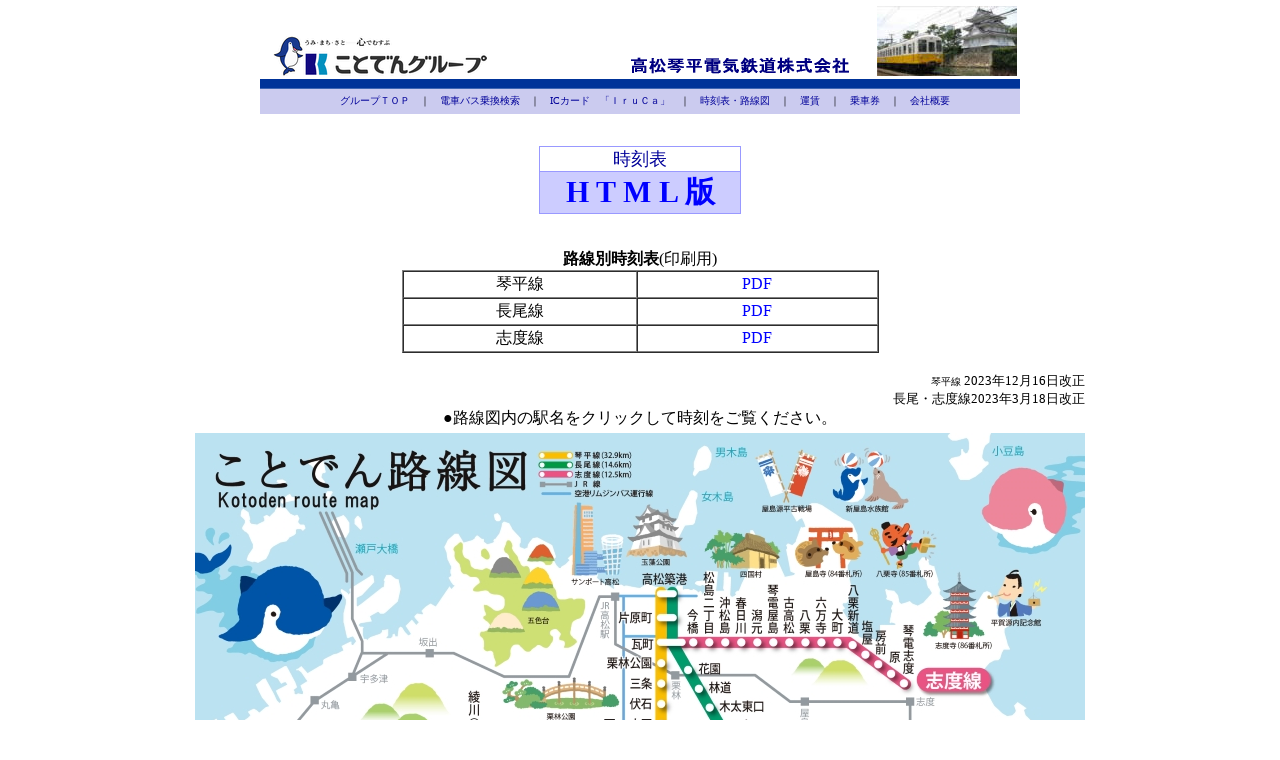

--- FILE ---
content_type: text/html; charset=shift_jis
request_url: https://www.kotoden.co.jp/publichtm/kotoden/time/index.htm
body_size: 44116
content:
<!DOCTYPE HTML PUBLIC "-//W3C//DTD HTML 4.01 Transitional//EN">
<HTML>
<HEAD>
<meta http-equiv="Content-Type" content="text/html; charset=Shift_JIS">
<meta http-equiv="Content-Style-Type" content="text/css">
<meta name="GENERATOR" content="JustSystems Homepage Builder Version 21.0.5.0 for Windows">
<TITLE>路線図</TITLE>
<style type="text/css">
<!--
body{
	margin: 0; 
}
TABLE{
  font-size : x-small;
}
-->
</style>
<STYLE type="text/css">
<!--
a:link{
  color: #0000ff;
  text-decoration: none;
}
a:visited{
  color: #990099;
  text-decoration: none;
}
a:hover{
  color: #ff0000;
  text-decoration: underline;
}
a:active{
  color: #ff0000;
  text-decoration: none;
}
-->
</STYLE>
<META HTTP-EQUIV="PRAGMA" CONTENT="NO-CACHE"> 
</HEAD>
<BODY>
<div align="center">
  <TABLE border="0" width="760">
    <TBODY>
      <TR>
        <td colspan="27" align="center">
        <TABLE border="0" cellspacing="0" cellpadding="0" width="760" bgcolor="#FFFFFF">
          <TBODY>
            <TR>
              <TD colspan="3" align="right" valign="top">
              <TABLE width="760" height="70" bgcolor="#FFFFFF">
                <TBODY>
                  <TR>
                    <td height="28" width="211" align="center" valign="bottom"><A href="http://www.kotoden.co.jp/"><img src="image/logos.png" width="214" height="40" border="0"></A></td>
                    <TD height="28" align="right" valign="bottom" width="330"><IMG src="image/kotoden_logo.gif" width="232" height="21" border="0" alt="高松琴平電気鉄道株式会社 "></TD>
                    <TD height="28" align="right" valign="bottom" width="132"><IMG src="image/k_train.jpg" width="140" height="70" border="0"></TD>
                  </TR>
                </TBODY>
              </TABLE>
              </TD>
            </TR>
            <TR>
              <TD colspan="3"><IMG src="image/h_line.gif" width="760" height="10" border="0"></TD>
            </TR>
            <TR>
              <TD align="center" height="25" colspan="3" bgcolor="#cbcbef" valign="middle">　<FONT color="#000000"><A href="http://www.kotoden.co.jp/"><FONT color="#000099">グループＴＯＰ</FONT></A>　｜　<A href="https://www.kotoden.co.jp/publichtm/kotoden/new/2019/gkensaku/index.html"><FONT color="#000099">電車バス乗換検索</FONT></A>　｜　<A href="http://www.kotoden.co.jp/publichtm/iruca/index.html"><FONT color="#000099"><FONT color="#000000"><FONT color="#000099">ICカード　「ＩｒｕＣａ」</FONT></FONT></FONT></A>　｜　<a href="http://www.kotoden.co.jp/publichtm/kotoden/time/"><FONT color="#000099">時刻表・路線図</FONT></a>　｜　<a href="http://www.kotoden.co.jp/publichtm/kotoden/fare/index.htm"><FONT color="#000099">運賃</FONT></a>　｜　<A href="http://www.kotoden.co.jp/publichtm/kotoden/ticket/ticket.htm"><FONT color="#000099"><FONT color="#000000"><FONT color="#000099">乗車券</FONT></FONT></FONT></A>　｜　<A href="http://www.kotoden.co.jp/publichtm/kotoden/company/"><FONT color="#000099"><FONT color="#000000"><FONT color="#000099">会社概要</FONT></FONT></FONT></A></FONT></TD>
            </TR>
          </TBODY>
        </TABLE>
        </td>
      </TR>
      <TR>
        <TD colspan="27" align="center">
        <table border="0" cellpadding="0" cellspacing="1" bgcolor="#FFFFFF">
          <TBODY>
            <TR>
              <TD width="700" align="center" bgcolor="#ffffff"><b><br>
              </b>　　　　</TD>
            </TR>
          </TBODY>
        </table>
        </TD>
      </TR>
      <TR>
        <TD colspan="27">
        <TABLE width="100%" cellpadding="0" cellspacing="0" bgcolor="#9c9aff">
          <TBODY>
            <TR>
              <TD bgcolor="#FFFFFF" align="center">
              <table cellpadding="0" cellspacing="1" bgcolor="#9999ff">
                <TBODY>
                  <TR>
                    <td height="20" align="center" colspan="4" valign="middle" bgcolor="#FFFFFF" width="200"><FONT size="+1" color="#000099">時刻表</FONT></td>
                  </TR>
                  <TR>
                    <td height="40" align="center" colspan="4" valign="middle" bgcolor="#ccccff"><font size="+3" style="font-size : 200%;"><b><font size="+2" style="font-size : 150%;"><a href="time_html/timetable_20231216f.html">H T M L 版</a></font></b></font></td>
                  </TR>
                </TBODY>
              </table>
              </TD>
            </TR>
          </TBODY>
        </TABLE>
        <TABLE width="100%" cellpadding="0" cellspacing="0">
          <TBODY>
            <TR>
              <td align="center"><FONT color="#000000" size="-1"><br>
              </FONT>
              <table border="0" width="90%">
                <TBODY>
                  <TR>
                    <TD align="center"><FONT color="#000000" size="-1"><br>
                    <font size="+0"><b>路線別時刻表</b>(印刷用)</font><br>
                    </FONT>
                    <table width="60%" border="1" cellspacing="0" cellpadding="2" class="hpb-lay-stable hpb-cnt-tb1">
                      <tbody>
                        <tr>
                          <td class="hpb-cnt-tb-cell2" colspan="2" width="215" align="center"><FONT color="#000000" size="-1"><font size="+0">琴平線</font></FONT></td>
                          <td class="hpb-cnt-tb-cell2" colspan="2" width="221" align="center"><FONT color="#000000" size="-1"><font size="+0"><a href="https://www.kotoden.co.jp/publichtm/kotoden/new/2023/2023kotohira_line/img/timetable20231216.pdf">PDF</a></font></FONT></td>
                        </tr>
                        <tr>
                          <td class="hpb-cnt-tb-cell2" colspan="2" width="215" align="center"><FONT color="#000000" size="-1"><font size="+0">長尾線</font></FONT></td>
                          <td class="hpb-cnt-tb-cell2" colspan="2" width="221" align="center"><FONT color="#000000" size="-1"><font size="+0"><a href="https://www.kotoden.co.jp/publichtm/kotoden/new/2022/timetable20230318/img/nagao20230318.pdf">PDF</a></font></FONT></td>
                        </tr>
                        <tr>
                          <td class="hpb-cnt-tb-cell2" colspan="2" width="215" align="center"><FONT color="#000000" size="-1"><font size="+0">志度線</font></FONT></td>
                          <td class="hpb-cnt-tb-cell2" colspan="2" width="221" align="center"><FONT color="#000000" size="-1"><font size="+0"><a href="https://www.kotoden.co.jp/publichtm/kotoden/new/2022/timetable20230318/img/shido20230318.pdf">PDF</a></font></FONT></td>
                        </tr>
                      </tbody>
                    </table>
                    <FONT color="#000000" size="-1"><br>
                    </FONT></TD>
                  </TR>
                </TBODY>
              </table>
              </td>
            </TR>
            <TR>
              <TD align="right">琴平線<font color="#000000" size="-1">
              2023年12月16日改正<br>
              長尾・志度線2023年3月18日改正<br>
              </font></TD>
            </TR>
            <TR>
              <TD align="center"><FONT size="3">●路線図内の駅名をクリックして時刻をご覧ください。</FONT></TD>
            </TR>
            <TR>
              <td align="center"></td>
            </TR>
          </TBODY>
        </TABLE>
        </TD>
      </TR>
      <TR>
        <TD align="center" colspan="27"><img src="image/009.jpg" width="890" height="483" border="0" usemap="#009"></TD>
      </TR>
      <TR>
        <TD colspan="27" align="center">Copyright(C)TAKAMATSU-KOTOHIRA ELECTRIC RAILROAD Co.,Ltd.</TD>
      </TR>
    </TBODY>
  </TABLE>
</div>
<map name="009" id="009">
  <area href="http://www.kotoden.co.jp/publichtm/sp/main/k00n00.html" shape="rect" coords="444,137 497,167">
  <area href="http://www.kotoden.co.jp/publichtm/sp/main/k01n01.html" shape="rect" coords="424,177 486,192">
  <area href="http://www.kotoden.co.jp/publichtm/sp/main/kns020200.html" shape="rect" coords="435,202 492,219">
  <area href="http://www.kotoden.co.jp/publichtm/sp/main/k03.html" shape="rect" coords="413,224 474,236">
  <area href="http://www.kotoden.co.jp/publichtm/sp/main/k04.html" shape="rect" coords="435,245 473,257">
  <area href="http://www.kotoden.co.jp/publichtm/sp/main/k04a.html" shape="rect" coords="435,265 475,277">
  <area href="http://www.kotoden.co.jp/publichtm/sp/main/k05.html" shape="rect" coords="437,286 473,298">
  <area href="http://www.kotoden.co.jp/publichtm/sp/main/k06.html" shape="rect" coords="461,307 475,360">
  <area href="http://www.kotoden.co.jp/publichtm/sp/main/k07.html" shape="rect" coords="433,307 448,371">
  <area href="http://www.kotoden.co.jp/publichtm/sp/main/k08.html" shape="rect" coords="410,283 424,324">
  <area href="http://www.kotoden.co.jp/publichtm/sp/main/k09.html" shape="rect" coords="388,288 398,331">
  <area href="http://www.kotoden.co.jp/publichtm/sp/main/k10.html" shape="rect" coords="365,300 376,339">
  <area href="http://www.kotoden.co.jp/publichtm/sp/main/k11.html" shape="rect" coords="343,294 354,350">
  <area href="http://www.kotoden.co.jp/publichtm/sp/main/k12.html" shape="rect" coords="320,319 331,363">
  <area href="http://www.kotoden.co.jp/publichtm/sp/main/k13.html" shape="rect" coords="297,340 309,373">
  <area href="http://www.kotoden.co.jp/publichtm/sp/main/k14.html" shape="rect" coords="274,255 287,382">
  <area href="http://www.kotoden.co.jp/publichtm/sp/main/k15.html" shape="rect" coords="251,347 264,393">
  <area href="http://www.kotoden.co.jp/publichtm/sp/main/k16.html" shape="rect" coords="229,357 242,401">
  <area href="http://www.kotoden.co.jp/publichtm/sp/main/k17.html" shape="rect" coords="207,369 219,414">
  <area href="http://www.kotoden.co.jp/publichtm/sp/main/k18.html" shape="rect" coords="183,376 197,423">
  <area href="http://www.kotoden.co.jp/publichtm/sp/main/k19.html" shape="rect" coords="160,388 174,433">
  <area href="http://www.kotoden.co.jp/publichtm/sp/main/k20.html" shape="rect" coords="139,397 152,441">
  <area href="http://www.kotoden.co.jp/publichtm/sp/main/k21.html" shape="rect" coords="69,433 130,452">
  <area href="http://www.kotoden.co.jp/publichtm/sp/main/n17.html" shape="rect" coords="703,399 717,444">
  <area href="http://www.kotoden.co.jp/publichtm/sp/main/n16.html" shape="rect" coords="678,400 691,457">
  <area href="http://www.kotoden.co.jp/publichtm/sp/main/n15.html" shape="rect" coords="656,399 667,441">
  <area href="http://www.kotoden.co.jp/publichtm/sp/main/n14.html" shape="rect" coords="632,400 645,443">
  <area href="http://www.kotoden.co.jp/publichtm/sp/main/n13.html" shape="rect" coords="608,401 622,468">
  <area href="http://www.kotoden.co.jp/publichtm/sp/main/n12.html" shape="rect" coords="586,402 598,441">
  <area href="http://www.kotoden.co.jp/publichtm/sp/main/n11.html" shape="rect" coords="574,379 635,394">
  <area href="http://www.kotoden.co.jp/publichtm/sp/main/n10.html" shape="rect" coords="561,361 602,374">
  <area href="http://www.kotoden.co.jp/publichtm/sp/main/n09.html" shape="rect" coords="548,341 593,359">
  <area href="http://www.kotoden.co.jp/publichtm/sp/main/n08.html" shape="rect" coords="539,323 591,340">
  <area href="http://www.kotoden.co.jp/publichtm/sp/main/n07.html" shape="rect" coords="532,303 570,320">
  <area href="http://www.kotoden.co.jp/publichtm/sp/main/n06.html" shape="rect" coords="516,287 560,301">
  <area href="http://www.kotoden.co.jp/publichtm/sp/main/n05.html" shape="rect" coords="510,266 571,282">
  <area href="http://www.kotoden.co.jp/publichtm/sp/main/n04.html" shape="rect" coords="499,246 537,263">
  <area href="http://www.kotoden.co.jp/publichtm/sp/main/n03.html" shape="rect" coords="485,225 529,244">
  <area href="http://www.kotoden.co.jp/publichtm/sp/main/s01.html" shape="rect" coords="494,173 503,217">
  <area href="http://www.kotoden.co.jp/publichtm/sp/main/s02.html" shape="rect" coords="509,138 521,216">
  <area href="http://www.kotoden.co.jp/publichtm/sp/main/s03.html" shape="rect" coords="525,166 536,216">
  <area href="http://www.kotoden.co.jp/publichtm/sp/main/s04.html" shape="rect" coords="541,164 553,220">
  <area href="http://www.kotoden.co.jp/publichtm/sp/main/s05.html" shape="rect" coords="557,176 570,221">
  <area href="http://www.kotoden.co.jp/publichtm/sp/main/s06.html" shape="rect" coords="573,151 586,219">
  <area href="http://www.kotoden.co.jp/publichtm/sp/main/s07.html" shape="rect" coords="588,163 601,220">
  <area href="http://www.kotoden.co.jp/publichtm/sp/main/s08.html" shape="rect" coords="605,175 615,222">
  <area href="http://www.kotoden.co.jp/publichtm/sp/main/s09.html" shape="rect" coords="620,164 634,219">
  <area href="http://www.kotoden.co.jp/publichtm/sp/main/s10.html" shape="rect" coords="638,176 649,221">
  <area href="http://www.kotoden.co.jp/publichtm/sp/main/s11.html" shape="rect" coords="654,152 665,221">
  <area href="http://www.kotoden.co.jp/publichtm/sp/main/s12.html" shape="rect" coords="667,187 677,230">
  <area href="http://www.kotoden.co.jp/publichtm/sp/main/s13.html" shape="rect" coords="680,197 691,238">
  <area href="http://www.kotoden.co.jp/publichtm/sp/main/s14.html" shape="rect" coords="693,216 707,248">
  <area href="http://www.kotoden.co.jp/publichtm/sp/main/s15.html" shape="rect" coords="708,192 720,257">
  <area shape="default" nohref>
</map><map name="002" id="002">
  <area href="http://www.kotoden.co.jp/publichtm/sp/main/k04a.html" shape="rect" coords="432,265 475,279">
  <area href="http://www.kotoden.co.jp/publichtm/sp/main/k00n00.html" shape="rect" coords="447,139 496,167">
  <area href="http://www.kotoden.co.jp/publichtm/sp/main/k02n02.html" shape="rect" coords="423,175 487,193">
  <area href="http://www.kotoden.co.jp/publichtm/sp/main/kns020200.html" shape="rect" coords="435,204 491,219">
  <area href="http://www.kotoden.co.jp/publichtm/sp/main/main/k003.html" shape="rect" coords="409,222 475,238">
  <area href="http://www.kotoden.co.jp/publichtm/sp/main/main/k04.html" shape="rect" coords="435,244 474,258">
  <area href="http://www.kotoden.co.jp/publichtm/sp/main/k05.html" shape="rect" coords="433,284 476,299">
  <area href="http://www.kotoden.co.jp/publichtm/sp/main/k06.html" shape="rect" coords="460,305 476,365">
  <area href="http://www.kotoden.co.jp/publichtm/sp/main/k07.html" shape="rect" coords="433,308 451,374">
  <area href="http://www.kotoden.co.jp/publichtm/sp/main/k08.html" shape="rect" coords="407,283 426,320">
  <area href="http://www.kotoden.co.jp/publichtm/sp/main/k09.html" shape="rect" coords="386,287 401,331">
  <area href="http://www.kotoden.co.jp/publichtm/sp/main/k10.html" shape="rect" coords="364,297 381,341">
  <area href="http://www.kotoden.co.jp/publichtm/sp/main/k11.html" shape="rect" coords="338,293 358,352">
  <area href="http://www.kotoden.co.jp/publichtm/sp/main/k12.html" shape="rect" coords="317,317 335,363">
  <area href="http://www.kotoden.co.jp/publichtm/sp/main/k13.html" shape="rect" coords="297,336 311,374">
  <area href="http://www.kotoden.co.jp/publichtm/sp/main/k14.html" shape="rect" coords="271,258 290,384">
  <area href="http://www.kotoden.co.jp/publichtm/sp/main/k15.html" shape="rect" coords="251,347 266,390">
  <area href="http://www.kotoden.co.jp/publichtm/sp/main/k16.html" shape="rect" coords="227,356 245,401">
  <area href="http://www.kotoden.co.jp/publichtm/sp/main/k17.html" shape="rect" coords="206,368 222,410">
  <area href="http://www.kotoden.co.jp/publichtm/sp/main/k18.html" shape="rect" coords="181,376 199,421">
  <area href="http://www.kotoden.co.jp/publichtm/sp/main/k19.html" shape="rect" coords="158,386 177,433">
  <area href="http://www.kotoden.co.jp/publichtm/sp/main/k20.html" shape="rect" coords="137,395 153,440">
  <area href="http://www.kotoden.co.jp/publichtm/sp/main/k21.html" shape="rect" coords="67,435 130,450">
  <area href="http://www.kotoden.co.jp/publichtm/sp/main/n03.html" shape="rect" coords="487,226 530,246">
  <area href="http://www.kotoden.co.jp/publichtm/sp/main/n04.html" shape="rect" coords="495,250 537,262">
  <area href="http://www.kotoden.co.jp/publichtm/sp/main/n05.html" shape="rect" coords="510,268 572,281">
  <area href="http://www.kotoden.co.jp/publichtm/sp/main/n06.html" shape="rect" coords="518,287 558,299">
  <area href="http://www.kotoden.co.jp/publichtm/sp/main/n07.html" shape="rect" coords="528,306 570,318">
  <area href="http://www.kotoden.co.jp/publichtm/sp/main/n08.html" shape="rect" coords="536,324 590,337">
  <area href="http://www.kotoden.co.jp/publichtm/sp/main/n09.html" shape="rect" coords="552,342 591,356">
  <area href="http://www.kotoden.co.jp/publichtm/sp/main/n10.html" shape="rect" coords="563,360 601,376">
  <area href="http://www.kotoden.co.jp/publichtm/sp/main/n11.html" shape="rect" coords="573,380 636,395">
  <area href="http://www.kotoden.co.jp/publichtm/sp/main/n12.html" shape="rect" coords="583,400 600,447">
  <area href="http://www.kotoden.co.jp/publichtm/sp/main/n13.html" shape="rect" coords="607,400 623,470">
  <area href="http://www.kotoden.co.jp/publichtm/sp/main/n14.html" shape="rect" coords="632,400 648,449">
  <area href="http://www.kotoden.co.jp/publichtm/sp/main/n15.html" shape="rect" coords="653,399 670,448">
  <area href="http://www.kotoden.co.jp/publichtm/sp/main/n16.html" shape="rect" coords="678,399 694,458">
  <area href="http://www.kotoden.co.jp/publichtm/sp/main/n17.html" shape="rect" coords="702,399 719,447">
  <area href="http://www.kotoden.co.jp/publichtm/sp/main/s01.html" shape="rect" coords="494,175 505,217">
  <area href="http://www.kotoden.co.jp/publichtm/sp/main/s02.html" shape="rect" coords="509,139 522,220">
  <area href="http://www.kotoden.co.jp/publichtm/sp/main/s03.html" shape="rect" coords="526,162 537,221">
  <area href="http://www.kotoden.co.jp/publichtm/sp/main/s04.html" shape="rect" coords="540,163 553,221">
  <area href="http://www.kotoden.co.jp/publichtm/sp/main/s05.html" shape="rect" coords="558,176 570,224">
  <area href="http://www.kotoden.co.jp/publichtm/sp/main/s06.html" shape="rect" coords="573,151 586,221">
  <area href="http://www.kotoden.co.jp/publichtm/sp/main/s07.html" shape="rect" coords="590,162 600,220">
  <area href="http://www.kotoden.co.jp/publichtm/sp/main/s08.html" shape="rect" coords="605,175 618,223">
  <area href="http://www.kotoden.co.jp/publichtm/sp/main/s09.html" shape="rect" coords="622,162 633,219">
  <area href="http://www.kotoden.co.jp/publichtm/sp/main/s10.html" shape="rect" coords="638,176 649,220">
  <area href="http://www.kotoden.co.jp/publichtm/sp/main/s11.html" shape="rect" coords="654,151 665,223">
  <area href="http://www.kotoden.co.jp/publichtm/sp/main/s12.html" shape="rect" coords="668,187 679,231">
  <area href="http://www.kotoden.co.jp/publichtm/sp/main/s13.html" shape="rect" coords="681,198 692,237">
  <area href="http://www.kotoden.co.jp/publichtm/sp/main/s14.html" shape="rect" coords="694,220 706,247">
  <area href="http://www.kotoden.co.jp/publichtm/sp/main/s15.html" shape="rect" coords="708,191 722,261">
  <area shape="default" nohref>
</map><map name="map1" id="map1">
  <area href="http://www.kotoden.co.jp/publichtm/kotoden/time/eki_new/101chikko.htm" shape="rect" coords="496,158 553,192">
  <area href="http://www.konpira.or.jp/" shape="poly" coords="25,396,26,394,54,396,90,402,113,417,114,433,105,456,85,474,70,485,68,515,74,523,72,532,19,536,3,441,24,398,24,395">
  <area href="https://www.my-kagawa.jp/ritsuringarden" shape="poly" coords="339,277,338,322,423,325,427,315,472,309,471,287,451,281,435,275,340,277">
  <area href="https://www.my-kagawa.jp/shimatabi/feature/shimatabi/megijima" shape="poly" coords="554,65,604,65,604,80,561,86,559,101,549,65,549,65">
  <area href="http://www.jb-honshi.co.jp/seto-ohashi/" shape="poly" coords="159,92,176,126,225,127,226,136,186,141,185,169,164,178,132,89,158,91">
  <area href="http://www.kotoden.co.jp/publichtm/iruca/kotochan/kotochan_pofile.html" shape="poly" coords="131,156,148,178,162,181,165,192,148,221,124,248,106,256,65,253,28,241,20,230,12,186,4,158,4,131,44,125,45,138,46,145,64,154,89,148,110,146,131,155">
  <area href="http://www.kotoden.co.jp/publichtm/kotoden/time/eki_new/102katahara.htm" shape="rect" coords="471,201 545,218">
  <area href="http://www.kotoden.co.jp/publichtm/kotoden/time/eki_new/103kawara.htm" shape="rect" coords="474,226 544,250">
  <area href="http://www.kotoden.co.jp/publichtm/kotoden/time/eki_new/104ritsurin.htm" shape="rect" coords="456,258 531,281">
  <area href="http://www.kotoden.co.jp/publichtm/kotoden/time/eki_new/105sanjyo.htm" shape="rect" coords="480,287 531,306">
  <area href="http://www.kotoden.co.jp/publichtm/kotoden/time/eki_new/106ota.htm" shape="rect" coords="483,314 531,335">
  <area href="http://www.kotoden.co.jp/publichtm/kotoden/time/eki_new/107bussyozan.htm" shape="rect" coords="507,341 530,409">
  <area href="http://www.kotoden.co.jp/publichtm/kotoden/time/eki_new/108kuko.htm" shape="rect" coords="483,342 500,421">
  <area href="http://www.kotoden.co.jp/publichtm/kotoden/time/eki_new/109ichinomiya.htm" shape="rect" coords="453,315 474,362">
  <area href="http://www.kotoden.co.jp/publichtm/kotoden/time/eki_new/110enza.htm" shape="rect" coords="429,324 448,377">
  <area href="http://www.kotoden.co.jp/publichtm/kotoden/time/eki_new/111okamoto.htm" shape="rect" coords="403,333 424,386">
  <area href="http://www.kotoden.co.jp/publichtm/kotoden/time/eki_new/112kazashi.htm" shape="rect" coords="376,329 398,396">
  <area href="http://www.kotoden.co.jp/publichtm/kotoden/time/eki_new/113hatada.htm" shape="rect" coords="351,353 374,410">
  <area href="http://www.kotoden.co.jp/publichtm/kotoden/time/eki_new/114sue.htm" shape="rect" coords="325,379 349,420">
  <area href="http://www.kotoden.co.jp/publichtm/kotoden/time/eki_new/122ayagawa.htm" shape="rect" coords="302,288 323,429">
  <area href="http://www.kotoden.co.jp/publichtm/kotoden/time/eki_new/115takinomiya.htm" shape="rect" coords="276,388 297,442">
  <area href="http://www.kotoden.co.jp/publichtm/kotoden/time/eki_new/116hayuka.htm" shape="rect" coords="250,398 273,453">
  <area href="http://www.kotoden.co.jp/publichtm/kotoden/time/eki_new/117kurikuma.htm" shape="rect" coords="225,413 249,462">
  <area href="http://www.kotoden.co.jp/publichtm/kotoden/time/eki_new/118okada.htm" shape="rect" coords="199,419 223,475">
  <area href="http://www.kotoden.co.jp/publichtm/kotoden/time/eki_new/119hazama.htm" shape="rect" coords="175,434 198,484">
  <area href="http://www.kotoden.co.jp/publichtm/kotoden/time/eki_new/120enai.htm" shape="rect" coords="148,441 172,496">
  <area href="http://www.kotoden.co.jp/publichtm/kotoden/time/eki_new/121kotohira.htm" shape="rect" coords="72,486 145,510">
  <area href="http://www.kotoden.co.jp/publichtm/kotoden/time/eki_new/201hanazono.htm" shape="rect" coords="539,255 590,276">
  <area href="http://www.kotoden.co.jp/publichtm/kotoden/time/eki_new/202hayashi.htm" shape="rect" coords="549,281 602,298">
  <area href="http://www.kotoden.co.jp/publichtm/kotoden/time/eki_new/203kitahigashi.htm" shape="rect" coords="563,302 638,317">
  <area href="http://www.kotoden.co.jp/publichtm/kotoden/time/eki_new/204motoyama.htm" shape="rect" coords="575,322 627,339">
  <area href="http://www.kotoden.co.jp/publichtm/kotoden/time/eki_new/205mizuta.htm" shape="rect" coords="584,343 638,360">
  <area href="http://www.kotoden.co.jp/publichtm/kotoden/time/eki_new/206nishimaeda.htm" shape="rect" coords="599,364 663,383">
  <area href="http://www.kotoden.co.jp/publichtm/kotoden/time/eki_new/207takata.htm" shape="rect" coords="610,386 665,401">
  <area href="http://www.kotoden.co.jp/publichtm/kotoden/time/eki_new/208ikenobe.htm" shape="rect" coords="623,406 673,422">
  <area href="http://www.kotoden.co.jp/publichtm/kotoden/time/eki_new/209nogakubu.htm" shape="rect" coords="634,427 709,443">
  <area href="http://www.kotoden.co.jp/publichtm/kotoden/time/eki_new/210hiragi.htm" shape="rect" coords="649,449 670,500">
  <area href="http://www.kotoden.co.jp/publichtm/kotoden/time/eki_new/211gakuen.htm" shape="rect" coords="677,448 694,528">
  <area href="http://www.kotoden.co.jp/publichtm/kotoden/time/eki_new/212shirayama.htm" shape="rect" coords="701,446 724,501">
  <area href="http://www.kotoden.co.jp/publichtm/kotoden/time/eki_new/213ido.htm" shape="rect" coords="728,446 748,501">
  <area href="http://www.kotoden.co.jp/publichtm/kotoden/time/eki_new/214kumon.htm" shape="rect" coords="754,446 774,514">
  <area href="http://www.kotoden.co.jp/publichtm/kotoden/time/eki_new/215nagao.htm" shape="rect" coords="781,447 801,500">
  <area href="http://www.kotoden.co.jp/publichtm/kotoden/time/eki_new/301imabashi.htm" shape="rect" coords="547,199 565,245">
  <area href="http://www.kotoden.co.jp/publichtm/kotoden/time/eki_new/302matsushima2.htm" shape="rect" coords="566,157 582,245">
  <area href="http://www.kotoden.co.jp/publichtm/kotoden/time/eki_new/303okimatsu.htm" shape="rect" coords="583,183 600,244">
  <area href="http://www.kotoden.co.jp/publichtm/kotoden/time/eki_new/304kasuga.htm" shape="rect" coords="602,183 618,248">
  <area href="http://www.kotoden.co.jp/publichtm/kotoden/time/eki_new/305katamoto.htm" shape="rect" coords="620,196 636,247">
  <area href="http://www.kotoden.co.jp/publichtm/kotoden/time/eki_new/306yashima.htm" shape="rect" coords="638,170 653,247">
  <area href="http://www.kotoden.co.jp/publichtm/kotoden/time/eki_new/307furutaka.htm" shape="rect" coords="655,184 671,246">
  <area href="http://www.kotoden.co.jp/publichtm/kotoden/time/eki_new/308yakuri.htm" shape="rect" coords="673,197 688,248">
  <area href="http://www.kotoden.co.jp/publichtm/kotoden/time/eki_new/309rokumanji.htm" shape="rect" coords="691,184 707,248">
  <area href="http://www.kotoden.co.jp/publichtm/kotoden/time/eki_new/310omachi.htm" shape="rect" coords="708,198 724,249">
  <area href="http://www.kotoden.co.jp/publichtm/kotoden/time/eki_new/311shinmichi.htm" shape="rect" coords="727,175 743,250">
  <area href="http://www.kotoden.co.jp/publichtm/kotoden/time/eki_new/312shioya.htm" shape="rect" coords="744,212 757,259">
  <area href="http://www.kotoden.co.jp/publichtm/kotoden/time/eki_new/313fusazaki.htm" shape="rect" coords="758,221 772,268">
  <area href="http://www.kotoden.co.jp/publichtm/kotoden/time/eki_new/314hara.htm" shape="rect" coords="774,246 788,280">
  <area href="http://www.kotoden.co.jp/publichtm/kotoden/time/eki_new/315shido.htm" shape="rect" coords="789,218 804,291">
  <area href="http://www.kotoden.co.jp/publichtm/bus/limousine/index.html" shape="rect" coords="479,436 528,467">
  <area href="http://www.takamatsu-gc.com/" shape="rect" coords="568,455 637,537">
  <area href="http://busshozan.com/" shape="rect" coords="535,388 608,452">
  <area href="https://www.takamatsu-airport.com/" shape="rect" coords="430,475 549,536">
  <area href="http://www.88shikokuhenro.jp/kagawa/83ichinomiyaji/" shape="rect" coords="395,398 470,453">
  <area href="http://www.takinomiyatenmangu.com/" shape="rect" coords="304,437 372,500">
  <area href="http://www.88shikokuhenro.jp/kagawa/87nagaoji/" shape="rect" coords="736,379 842,439">
  <area href="http://www.88shikokuhenro.jp/kagawa/88ookuboji/" shape="rect" coords="851,383 943,440">
  <area href="http://www.88shikokuhenro.jp/kagawa/86shidoji/" shape="rect" coords="819,168 890,245">
  <area href="http://ew.sanuki.ne.jp/gennai/" shape="rect" coords="891,154 949,222">
  <area href="http://www.88shikokuhenro.jp/kagawa/85yakuriji/" shape="rect" coords="756,100 826,167">
  <area href="http://www.88shikokuhenro.jp/kagawa/84yashimaji/" shape="rect" coords="671,105 747,166">
  <area href="http://www.shikokumura.or.jp/" shape="rect" coords="583,112 655,167">
  <area href="http://www.takamatsujyo.com/" shape="rect" coords="484,81 551,154">
  <area href="https://www.my-kagawa.jp/point/267/" shape="rect" coords="417,78 481,178">
  <area href="http://www.yashima-navi.jp/history/genpei.php" shape="rect" coords="624,21 700,96">
  <area href="http://www.new-yashima-aq.com/newYAQ/home/home.html" shape="rect" coords="709,20 801,97">
  <area href="http://www.kotoden.co.jp/publichtm/iruca/kotochan/kotochan_pofile.html" shape="rect" coords="870,40 977,135">
  <area href="https://www.my-kagawa.jp/point/161/" shape="rect" coords="322,118 410,245">
  <area href="http://shodoshima.or.jp/" shape="rect" coords="829,1 929,37">
  <area href="https://www.my-kagawa.jp/shimatabi/feature/shimatabi/ogijima" shape="rect" coords="558,11 619,59">
  <area href="http://sanukimannoupark.jp/" shape="rect" coords="197,490 301,536">
  <area shape="default" nohref>
</map><map name="route_map" id="route_map">
  <area href="eki_new/101chikko.htm" shape="rect" coords="445,138 496,164">
  <area href="eki_new/102katahara.htm" shape="rect" coords="424,177 487,193">
  <area href="eki_new/103kawara.htm" shape="rect" coords="432,201 489,222">
  <area href="eki_new/104ritsurin.htm" shape="rect" coords="409,232 475,248">
  <area href="eki_new/105sanjyo.htm" shape="rect" coords="432,255 478,273">
  <area href="eki_new/106ota.htm" shape="rect" coords="435,279 481,298">
  <area href="eki_new/107bussyozan.htm" shape="rect" coords="458,306 477,363">
  <area href="eki_new/108kuko.htm" shape="rect" coords="432,305 451,374">
  <area href="eki_new/109ichinomiya.htm" shape="rect" coords="407,280 426,323">
  <area href="eki_new/110enza.htm" shape="rect" coords="383,287 404,333">
  <area href="eki_new/111okamoto.htm" shape="rect" coords="362,296 381,345">
  <area href="eki_new/112kazashi.htm" shape="rect" coords="338,289 358,354">
  <area href="eki_new/113hatada.htm" shape="rect" coords="316,316 336,364">
  <area href="eki_new/114sue.htm" shape="rect" coords="293,332 312,374">
  <area href="eki_new/122ayagawa.htm" shape="rect" coords="270,255 291,384">
  <area href="eki_new/115takinomiya.htm" shape="rect" coords="249,343 267,394">
  <area href="eki_new/116hayuka.htm" shape="rect" coords="225,354 246,402">
  <area href="eki_new/117kurikuma.htm" shape="rect" coords="202,368 224,413">
  <area href="eki_new/118okada.htm" shape="rect" coords="182,374 200,424">
  <area href="eki_new/119hazama.htm" shape="rect" coords="156,383 176,435">
  <area href="eki_new/120enai.htm" shape="rect" coords="135,395 155,443">
  <area href="eki_new/121kotohira.htm" shape="rect" coords="65,434 130,454">
  <area href="eki_new/201hanazono.htm" shape="rect" coords="485,228 533,244">
  <area href="eki_new/202hayashi.htm" shape="rect" coords="494,247 540,262">
  <area href="eki_new/203kitahigashi.htm" shape="rect" coords="504,265 576,282">
  <area href="eki_new/204motoyama.htm" shape="rect" coords="514,285 562,300">
  <area href="eki_new/205mizuta.htm" shape="rect" coords="530,303 581,318">
  <area href="eki_new/206nishimaeda.htm" shape="rect" coords="539,321 594,338">
  <area href="eki_new/207takata.htm" shape="rect" coords="551,340 595,357">
  <area href="eki_new/208ikenobe.htm" shape="rect" coords="558,360 604,375">
  <area href="eki_new/209nogakubu.htm" shape="rect" coords="573,378 638,394">
  <area href="eki_new/210hiragi.htm" shape="rect" coords="582,398 603,448">
  <area href="eki_new/211gakuen.htm" shape="rect" coords="607,397 625,471">
  <area href="eki_new/212shirayama.htm" shape="rect" coords="630,398 648,448">
  <area href="eki_new/213ido.htm" shape="rect" coords="654,397 672,448">
  <area href="eki_new/214kumon.htm" shape="rect" coords="678,396 696,461">
  <area href="eki_new/215nagao.htm" shape="rect" coords="701,397 719,448">
  <area href="eki_new/301imabashi.htm" shape="rect" coords="492,173 505,216">
  <area href="eki_new/302matsushima2.htm" shape="rect" coords="507,136 523,216">
  <area href="eki_new/303okimatsu.htm" shape="rect" coords="525,161 539,216">
  <area href="eki_new/304kasuga.htm" shape="rect" coords="541,162 553,217">
  <area href="eki_new/305katamoto.htm" shape="rect" coords="557,175 571,217">
  <area href="eki_new/306yashima.htm" shape="rect" coords="573,150 588,220">
  <area href="eki_new/307furutaka.htm" shape="rect" coords="589,163 603,218">
  <area href="eki_new/308yakuri.htm" shape="rect" coords="605,176 619,218">
  <area href="eki_new/309rokumanji.htm" shape="rect" coords="621,162 635,219">
  <area href="eki_new/310omachi.htm" shape="rect" coords="637,176 651,218">
  <area href="eki_new/311shinmichi.htm" shape="rect" coords="653,151 666,221">
  <area href="eki_new/312shioya.htm" shape="rect" coords="667,185 679,229">
  <area href="eki_new/313fusazaki.htm" shape="rect" coords="680,196 693,237">
  <area href="eki_new/314hara.htm" shape="rect" coords="694,216 706,248">
  <area href="eki_new/315shido.htm" shape="rect" coords="708,192 723,259">
  <area shape="default" nohref>
</map><map name="map4" id="map4">
  <area href="eki_new/101chikko.htm" shape="rect" coords="482,35 502,110">
  <area href="eki_new/102katahara.htm" shape="rect" coords="425,140 477,161">
  <area href="eki_new/103kawara.htm" shape="rect" coords="438,166 478,185">
  <area href="eki_new/104ritsurin.htm" shape="rect" coords="372,213 438,232">
  <area href="eki_new/105sanjyo.htm" shape="rect" coords="379,236 428,251">
  <area href="eki_new/106ota.htm" shape="rect" coords="372,257 406,273">
  <area href="eki_new/107bussyozan.htm" shape="rect" coords="393,299 409,357">
  <area href="eki_new/108kuko.htm" shape="rect" coords="371,299 391,368">
  <area href="eki_new/109ichinomiya.htm" shape="rect" coords="350,302 370,338">
  <area href="eki_new/110enza.htm" shape="rect" coords="326,311 347,354">
  <area href="eki_new/111okamoto.htm" shape="rect" coords="304,328 324,366">
  <area href="eki_new/112kazashi.htm" shape="rect" coords="275,343 297,398">
  <area href="eki_new/113hatada.htm" shape="rect" coords="252,357 270,398">
  <area href="eki_new/114sue.htm" shape="rect" coords="230,370 247,399">
  <area href="eki_new/122ayagawa.htm" shape="rect" coords="204,386 224,571">
  <area href="eki_new/115takinomiya.htm" shape="rect" coords="180,399 199,439">
  <area href="eki_new/116hayuka.htm" shape="rect" coords="151,414 176,456">
  <area href="eki_new/117kurikuma.htm" shape="rect" coords="129,430 150,470">
  <area href="eki_new/118okada.htm" shape="rect" coords="104,443 127,482">
  <area href="eki_new/119hazama.htm" shape="rect" coords="81,459 101,499">
  <area href="eki_new/120enai.htm" shape="rect" coords="51,474 72,512">
  <area href="eki_new/121kotohira.htm" shape="rect" coords="17,490 42,566">
  <area href="eki_new/201hanazono.htm" shape="rect" coords="527,196 568,216">
  <area href="eki_new/202hayashi.htm" shape="rect" coords="542,219 585,238">
  <area href="eki_new/203kitahigashi.htm" shape="rect" coords="560,241 629,260">
  <area href="eki_new/204motoyama.htm" shape="rect" coords="579,264 621,280">
  <area href="eki_new/205mizuta.htm" shape="rect" coords="595,285 639,300">
  <area href="eki_new/206nishimaeda.htm" shape="rect" coords="614,303 672,322">
  <area href="eki_new/207takata.htm" shape="rect" coords="629,327 675,345">
  <area href="eki_new/208ikenobe.htm" shape="rect" coords="649,350 687,364">
  <area href="eki_new/209nogakubu.htm" shape="rect" coords="665,368 734,388">
  <area href="eki_new/210hiragi.htm" shape="rect" coords="680,392 728,410">
  <area href="eki_new/211gakuen.htm" shape="rect" coords="701,415 767,432">
  <area href="eki_new/212shirayama.htm" shape="rect" coords="719,435 769,456">
  <area href="eki_new/213ido.htm" shape="rect" coords="736,461 786,479">
  <area href="eki_new/214kumon.htm" shape="rect" coords="758,485 815,505">
  <area href="eki_new/215nagao.htm" shape="rect" coords="774,515 822,532">
  <area href="eki_new/301imabashi.htm" shape="rect" coords="517,126 535,167">
  <area href="eki_new/302matsushima2.htm" shape="rect" coords="541,77 559,167">
  <area href="eki_new/303okimatsu.htm" shape="rect" coords="565,114 584,168">
  <area href="eki_new/304kasuga.htm" shape="rect" coords="589,111 609,165">
  <area href="eki_new/305katamoto.htm" shape="rect" coords="613,125 632,167">
  <area href="eki_new/306yashima.htm" shape="rect" coords="635,92 660,167">
  <area href="eki_new/307furutaka.htm" shape="rect" coords="662,110 682,167">
  <area href="eki_new/308yakuri.htm" shape="rect" coords="684,127 707,167">
  <area href="eki_new/309rokumanji.htm" shape="rect" coords="711,111 730,169">
  <area href="eki_new/310omachi.htm" shape="rect" coords="734,127 753,168">
  <area href="eki_new/311shinmichi.htm" shape="rect" coords="757,91 781,167">
  <area href="eki_new/312shioya.htm" shape="rect" coords="785,125 802,167">
  <area href="eki_new/313fusazaki.htm" shape="rect" coords="806,125 826,169">
  <area href="eki_new/314hara.htm" shape="rect" coords="830,139 850,167">
  <area href="eki_new/315shido.htm" shape="rect" coords="852,91 876,167">
  <area shape="default" nohref>
</map><map name="map" id="map">
  <area href="eki_new/101chikko.htm" shape="rect" coords="426,133 473,150">
  <area href="eki_new/102katahara.htm" shape="rect" coords="405,172 438,188">
  <area href="eki_new/103kawara.htm" shape="rect" coords="410,196 442,213">
  <area href="eki_new/104ritsurin.htm" shape="rect" coords="388,221 441,238">
  <area href="eki_new/105sanjyo.htm" shape="rect" coords="410,244 440,260">
  <area href="eki_new/106ota.htm" shape="rect" coords="413,268 439,284">
  <area href="eki_new/107bussyozan.htm" shape="rect" coords="437,307 454,349">
  <area href="eki_new/108kuko.htm" shape="rect" coords="411,306 430,362">
  <area href="eki_new/109ichinomiya.htm" shape="rect" coords="386,269 405,294">
  <area href="eki_new/110enza.htm" shape="rect" coords="363,276 385,303">
  <area href="eki_new/111okamoto.htm" shape="rect" coords="343,284 361,313">
  <area href="eki_new/112kazashi.htm" shape="rect" coords="323,279 339,322">
  <area href="eki_new/113hatada.htm" shape="rect" coords="302,304 317,332">
  <area href="eki_new/114sue.htm" shape="rect" coords="280,323 296,343">
  <area href="eki_new/122ayagawa.htm" shape="rect" coords="257,245 272,352">
  <area href="eki_new/115takinomiya.htm" shape="rect" coords="236,333 252,361">
  <area href="eki_new/116hayuka.htm" shape="rect" coords="215,342 231,372">
  <area href="eki_new/117kurikuma.htm" shape="rect" coords="191,351 210,383">
  <area href="eki_new/118okada.htm" shape="rect" coords="173,360 187,389">
  <area href="eki_new/119hazama.htm" shape="rect" coords="148,368 165,399">
  <area href="eki_new/120enai.htm" shape="rect" coords="128,380 144,409">
  <area href="eki_new/121kotohira.htm" shape="rect" coords="61,418 108,434">
  <area href="eki_new/201hanazono.htm" shape="rect" coords="478,215 506,234">
  <area href="eki_new/202hayashi.htm" shape="rect" coords="487,238 518,253">
  <area href="eki_new/203kitahigashi.htm" shape="rect" coords="497,257 548,272">
  <area href="eki_new/204motoyama.htm" shape="rect" coords="506,274 537,290">
  <area href="eki_new/205mizuta.htm" shape="rect" coords="518,292 548,307">
  <area href="eki_new/206nishimaeda.htm" shape="rect" coords="528,310 567,326">
  <area href="eki_new/207takata.htm" shape="rect" coords="537,328 572,342">
  <area href="eki_new/208ikenobe.htm" shape="rect" coords="548,345 578,361">
  <area href="eki_new/209nogakubu.htm" shape="rect" coords="560,364 609,380">
  <area href="eki_new/210hiragi.htm" shape="rect" coords="556,397 574,433">
  <area href="eki_new/211gakuen.htm" shape="rect" coords="580,397 598,452">
  <area href="eki_new/212shirayama.htm" shape="rect" coords="602,398 618,428">
  <area href="eki_new/213ido.htm" shape="rect" coords="626,399 640,429">
  <area href="eki_new/214kumon.htm" shape="rect" coords="648,399 663,439">
  <area href="eki_new/215nagao.htm" shape="rect" coords="669,399 686,428">
  <area shape="default" nohref>
</map><MAP name="rosenzu1">
  <AREA href="eki_new/101chikko.htm" shape="rect" coords="386,33,403,90" alt="高松築港">
  <AREA href="eki_new/301imabashi.htm" alt="今橋" shape="rect" coords="414,105,432,135">
  <AREA href="eki_new/102katahara.htm" shape="rect" coords="340,114,380,130" alt="片原町">
  <AREA href="eki_new/103kawara.htm" shape="rect" coords="351,135,380,150" alt="瓦町">
  <AREA href="eki_new/104riturin.htm" shape="rect" coords="296,173,349,189" alt="栗林公園">
  <AREA href="eki_new/105sanjyo.htm" shape="rect" coords="305,193,338,206" alt="三条">
  <AREA href="eki_new/106oota.htm" shape="rect" coords="294,208,322,223" alt="太田">
  <AREA href="eki_new/107bussyozan.htm" shape="rect" coords="310,245,327,290" alt="仏生山">
  <AREA href="eki_new/108kuuko.htm" shape="rect" coords="296,247,308,293" alt="空港通り">
  <AREA href="eki_new/109ichinomiya.htm" shape="rect" coords="279,245,293,276" alt="一宮">
  <AREA href="eki_new/110enza.htm" shape="rect" coords="258,255,273,288" alt="円座">
  <AREA href="eki_new/111okamoto.htm" shape="rect" coords="239,266,255,299" alt="岡本">
  <AREA href="eki_new/112kazashi.htm" shape="rect" coords="214,281,233,324" alt="挿頭丘">
  <AREA href="eki_new/113hatada.htm" shape="rect" coords="194,293,211,323" alt="畑田">
  <AREA href="eki_new/114sue.htm" shape="rect" coords="176,302,192,323" alt="陶">
  <AREA href="eki_new/115takinomiya.htm" alt="滝宮" shape="rect" coords="156,314,173,348">
  <AREA href="eki_new/116hayuka.htm" shape="rect" coords="134,327,153,360" alt="羽床">
  <AREA href="eki_new/117kurikuma.htm" shape="rect" coords="116,339,132,369" alt="栗熊">
  <AREA href="eki_new/118okada.htm" shape="rect" coords="96,350,111,383" alt="岡田">
  <AREA href="eki_new/119hazama.htm" shape="rect" coords="76,361,92,393" alt="羽間">
  <AREA href="eki_new/120enai.htm" shape="rect" coords="55,374,71,406" alt="榎井">
  <AREA href="eki_new/121kotohira.htm" shape="rect" coords="30,388,46,449" alt="琴電琴平">
  <AREA href="eki_new/302matushima2.htm" shape="rect" coords="436,62,451,135" alt="松島2丁目">
  <AREA href="eki_new/303okimatu.htm" shape="rect" coords="457,95,470,137" alt="沖松島">
  <AREA href="eki_new/304kasuga.htm" shape="rect" coords="476,90,490,137" alt="春日川">
  <AREA href="eki_new/305katamoto.htm" shape="rect" coords="494,101,510,136" alt="潟元">
  <AREA href="eki_new/306yashima.htm" shape="rect" coords="514,76,532,136" alt="琴電屋島">
  <AREA href="eki_new/307hurutaka.htm" shape="rect" coords="535,87,550,134" alt="古高松">
  <AREA href="eki_new/308yakuri.htm" shape="rect" coords="556,104,571,137" alt="八栗">
  <AREA shape="rect" coords="576,89,591,136" href="eki_new/309rokumanji.htm" alt="六万寺">
  <AREA alt="大町" href="eki_new/310oomachi.htm" shape="rect" coords="595,104,610,135">
  <AREA href="eki_new/311shinmichi.htm" shape="rect" coords="616,78,633,135" alt="八栗新道">
  <AREA href="eki_new/312shioya.htm" shape="rect" coords="636,104,651,136" alt="塩屋">
  <AREA href="eki_new/313husazaki.htm" shape="rect" coords="655,104,670,136" alt="房前">
  <AREA href="eki_new/314hara.htm" shape="rect" coords="675,116,690,135" alt="原">
  <AREA href="eki_new/315shido.htm" shape="rect" coords="695,74,711,136" alt="琴電志度">
  <AREA href="eki_new/201hanazono.htm" shape="rect" coords="424,163,456,177" alt="花園">
  <AREA href="eki_new/202hayashi.htm" shape="rect" coords="440,180,470,194" alt="林道">
  <AREA shape="rect" coords="455,198,507,211" href="eki_new/203kitahigashi.htm" alt="木太東口">
  <AREA href="eki_new/204motoyama.htm" shape="rect" coords="467,215,501,229" alt="元山">
  <AREA href="eki_new/205mizuta.htm" shape="rect" coords="481,233,514,245" alt="水田">
  <AREA href="eki_new/206nishimaeda.htm" shape="rect" coords="496,249,541,262" alt="西前田">
  <AREA href="eki_new/207takata.htm" shape="rect" coords="511,269,542,282" alt="高田">
  <AREA href="eki_new/208ikenobe.htm" shape="rect" coords="525,286,556,298" alt="池戸">
  <AREA href="eki_new/209nougakubu.htm" shape="rect" coords="538,302,594,316" alt="農学部前">
  <AREA href="eki_new/210hiragi.htm" shape="rect" coords="553,321,588,335" alt="平木">
  <AREA href="eki_new/211gakuen.htm" shape="rect" coords="569,339,624,354" alt="学園通り">
  <AREA href="eki_new/212shirayama.htm" shape="rect" coords="584,358,618,371" alt="白山">
  <AREA href="eki_new/213ido.htm" shape="rect" coords="601,378,633,390" alt="井戸">
  <AREA href="eki_new/214kumon.htm" shape="rect" coords="618,398,664,411" alt="公文明">
  <AREA href="eki_new/215nagao.htm" shape="rect" coords="632,420,664,434" alt="長尾">
  <AREA shape="default" nohref>
</MAP></BODY>
</HTML>